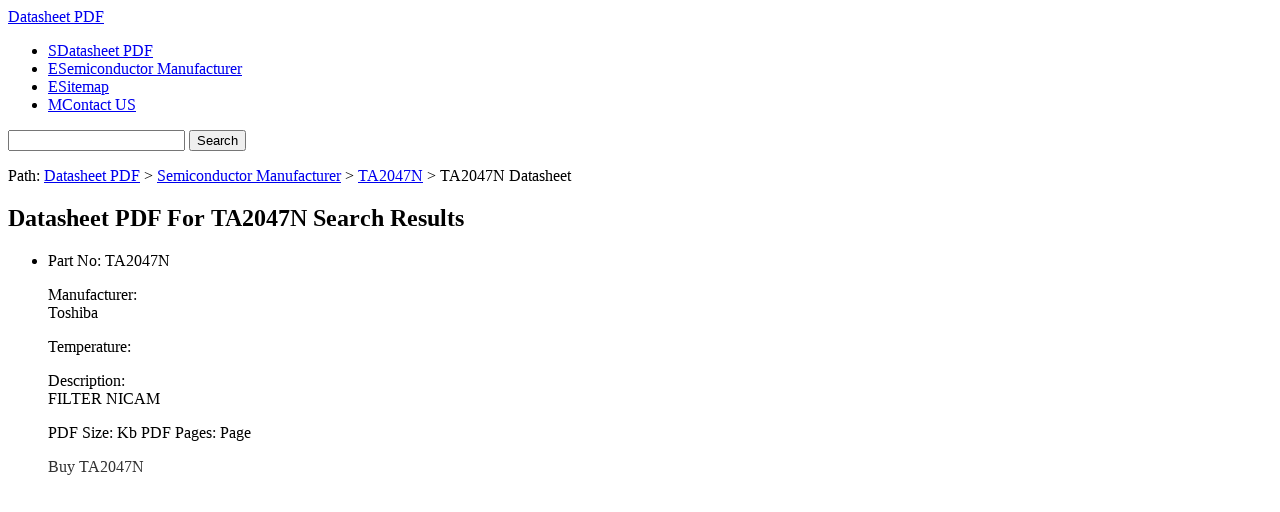

--- FILE ---
content_type: text/html; charset=UTF-8
request_url: https://datasheetpdf.com/electronic-components/ta2047n.html
body_size: 2311
content:
<!doctype html>
<html class="no-js" lang="en" >
<head>
  <meta charset="utf-8">
<title>TA2047N Datasheet PDF Download,Toshiba  TA2047N Data Sheet-Datasheet PDF</title>
  <meta name="viewport" content="width=device-width, initial-scale=1.0">
<meta name="description" content="Toshiba   TA2047N Datasheets PDF Download.">
<meta name="keywords" content="TA2047N Datasheet,TA2047N PDF,TA2047N Data sheet,Toshiba ">
<meta http-equiv="content-language" content="en" />
  <link rel="stylesheet" href="/templates/fonts/raphaelicons.css">
  <link rel="stylesheet" href="/templates/css/styles.min.css">
  <script src="/templates/js/libs/modernizr-2.5.2.min.js"></script>
<script data-ad-client="ca-pub-6713349877290719" async src="https://pagead2.googlesyndication.com/pagead/js/adsbygoogle.js"></script></head>
<body>
  <header class="clearfix">
      <div class="container">
        <a id="logo" href="//www.DatasheetPDF.com/">Datasheet PDF</a>

        <nav class="clearfix">
          <ul role="navigation">
            <li><a href="//www.datasheetpdf.com/"><span class="icon">S</span>Datasheet PDF</a></li>
            <li><a href="/datasheets/"><span class="icon">E</span>Semiconductor Manufacturer</a></li>
            <li><a href="/sitemap.htm"><span class="icon">E</span>Sitemap</a></li>
            <li><a href="Mailto:&#097;&#100;&#109;&#105;&#110;&#064;&#100;&#097;&#116;&#097;&#115;&#104;&#101;&#101;&#116;&#112;&#100;&#102;&#046;&#099;&#111;&#109;"><span class="icon">M</span>Contact US</a></li>
          </ul>
        </nav>
      </div>
  </header><form action="/semi-search.html" method="get">
   <section role="banner">
       <header>
           <p><input type="text" name="p" size="20" maxlength="250" class="text" value="" /> <input type="submit" value="Search" class="btn1" /></p>
       </header>
       <article role="main" class="clearfix">
           <div class="post">
             <p></p>
           </div>
       </article>
   </section></form>
   <section class="container clearfix">
       <div class="sort-bar">
           Path: <a href="/" title="Free Datasheet Search Engine">Datasheet PDF</a> &gt; <a href="/datasheets/" title="Semiconductor Manufacturer List">Semiconductor Manufacturer</a> &gt; <a href="/electronic-components/ta2047n.html">TA2047N</a> &gt; TA2047N Datasheet
       </div>
        <article class="post content">
            <h2>Datasheet PDF For TA2047N Search Results</h2>
       <ul class="thumb-list">
           <li>
<p>Part No: TA2047N</p>
<p>Manufacturer:<br />Toshiba </p>
<p>Temperature:<br /></p>
<p>Description:<br />FILTER NICAM </p>
<p>PDF Size: Kb  PDF Pages: Page</p>
<p><a href="//www.mostchip.com/product/TA2047N.htm" style="text-decoration: none;"> <font color="#333333">Buy&nbsp;TA2047N</font></b></a></p>
</li>
<li><p><script async src="//pagead2.googlesyndication.com/pagead/js/adsbygoogle.js"></script>
<!-- auto -->
<ins class="adsbygoogle"
     style="display:block"
     data-ad-client="ca-pub-6713349877290719"
     data-ad-slot="5046240522"
     data-ad-format="auto"
     data-full-width-responsive="true"></ins>
<script>
(adsbygoogle = window.adsbygoogle || []).push({});
</script></p></li></ul>
<h3>DatasheetPDF found 1 PDF documents matching your query:</h3>
<p>Datasheet Download: <br><a href="/files/BzVRM1plUTMGYlV8AyMFY1AwAzdbaFFiAWxTKAZ5XDgCNw==-TA2047N.pdf" target="_blank">TA2047N PDF</a>
</p><p><script async src="//pagead2.googlesyndication.com/pagead/js/adsbygoogle.js"></script>
<!-- auto -->
<ins class="adsbygoogle"
     style="display:block"
     data-ad-client="ca-pub-6713349877290719"
     data-ad-slot="5046240522"
     data-ad-format="auto"
     data-full-width-responsive="true"></ins>
<script>
(adsbygoogle = window.adsbygoogle || []).push({});
</script></p>
<h3>Related Part No</h3>
<ul></ul>
<p><a href="/electronic-components/ta2047n.html" title="English"><img src="/images/English.gif">English</a> 
<a href="/Chinese/electronic-components/ta2047n.html" title="Chinese"><img src="/images/Chinese.gif">Chinese</a> 
<a href="/Spanish/electronic-components/ta2047n.html" title="Spanish"><img src="/images/Spanish.gif">Spanish</a> 
<a href="/Arabic/electronic-components/ta2047n.html" title="Arabic"><img src="/images/Arabic.gif">Arabic</a> 
<a href="/Portuguese/electronic-components/ta2047n.html" title="Portuguese"><img src="/images/Portuguese.gif">Portuguese</a> 
<a href="/Russian/electronic-components/ta2047n.html" title="Russian"><img src="/images/Russian.gif">Russian</a> 
<a href="/Japanese/electronic-components/ta2047n.html" title="Japanese"><img src="/images/Japanese.gif">Japanese</a> 
<a href="/German/electronic-components/ta2047n.html" title="German"><img src="/images/German.gif">German</a> 
<a href="/Korean/electronic-components/ta2047n.html" title="Korean"><img src="/images/Korean.gif">Korean</a> 
<a href="/French/electronic-components/ta2047n.html" title="French"><img src="/images/French.gif">French</a> 
<a href="/Italian/electronic-components/ta2047n.html" title="Italian"><img src="/images/Italian.gif">Italian</a></p>
<p><a href="/Norwegian/electronic-components/ta2047n.html" title="Norwegian">Norsk</a> 
<a href="/Swedish/electronic-components/ta2047n.html" title="Swedish">Svenska</a> 
<a href="/Bulgarian/electronic-components/ta2047n.html" title="Bulgarian">Български</a> 
<a href="/Polish/electronic-components/ta2047n.html" title="Polish">Polski</a> 
<a href="/Danish/electronic-components/ta2047n.html" title="Danish">Dansk</a> 
<a href="/Finnish/electronic-components/ta2047n.html" title="Finnish">Suomi</a> 
<a href="/Dutch/electronic-components/ta2047n.html" title="Dutch">Nederlands</a> 
<a href="/Czech/electronic-components/ta2047n.html" title="Czech">Česky</a> 
<a href="/Croatian/electronic-components/ta2047n.html" title="Croatian">Hrvatski</a> 
<a href="/Romanian/electronic-components/ta2047n.html" title="Romanian">Română</a> 
<a href="/Greek/electronic-components/ta2047n.html" title="Greek">Ελληνική</a> 
<a href="/Hindi/electronic-components/ta2047n.html" title="Hindi">हिन्दी</a> 
<a href="/Philippine/electronic-components/ta2047n.html" title="Philippine">Philippine</a> 
<a href="/Latvian/electronic-components/ta2047n.html" title="Latvian">latviešu</a> 
<a href="/Lithuanian/electronic-components/ta2047n.html" title="Lithuanian">lietuvių</a> 
<a href="/Serbian/electronic-components/ta2047n.html" title="Serbian">српски</a> 
<a href="/Slovenian/electronic-components/ta2047n.html" title="Slovenian">Slovenski</a> 
<a href="/Slovakian/electronic-components/ta2047n.html" title="Slovakian">slovenskom</a> 
<a href="/Ukrainian/electronic-components/ta2047n.html" title="Ukrainian">українська</a> 
<a href="/Hebrew/electronic-components/ta2047n.html" title="Hebrew">עברית</a> 
<a href="/Indonesian/electronic-components/ta2047n.html" title="Indonesian">Indonesia</a> 
<a href="/Vietnamese/electronic-components/ta2047n.html" title="Vietnamese">Việt Nam</a> </p>
        </article>
        <aside role="complementary">
<p></p>
        </aside>
   </section>
  <footer role="contentinfo">
      <p>
        <span class="left">TA2047N Data sheet</span>
        <a href="Mailto:&#097;&#100;&#109;&#105;&#110;&#064;&#100;&#097;&#116;&#097;&#115;&#104;&#101;&#101;&#116;&#112;&#100;&#102;&#046;&#099;&#111;&#109;">Contact US</a> | <a href="/sitemap.htm">Sitemap</a> | <a href="/datasheets/semiconductors-8937.html">Quick link</a>
      </p>
  </footer>
  <script src="/templates/js/libs/jquery-1.7.1.min.js"></script>
  <script>window.jQuery || document.write('<script src="/templates/js/libs/jquery-1.7.1.min.js"><\/script>')</script>
  <script src="/templates/js/script.min.js"></script>
</body>
</html>

--- FILE ---
content_type: text/html; charset=utf-8
request_url: https://www.google.com/recaptcha/api2/aframe
body_size: 267
content:
<!DOCTYPE HTML><html><head><meta http-equiv="content-type" content="text/html; charset=UTF-8"></head><body><script nonce="5ey-o5KigN-MJEZ2U4-cXw">/** Anti-fraud and anti-abuse applications only. See google.com/recaptcha */ try{var clients={'sodar':'https://pagead2.googlesyndication.com/pagead/sodar?'};window.addEventListener("message",function(a){try{if(a.source===window.parent){var b=JSON.parse(a.data);var c=clients[b['id']];if(c){var d=document.createElement('img');d.src=c+b['params']+'&rc='+(localStorage.getItem("rc::a")?sessionStorage.getItem("rc::b"):"");window.document.body.appendChild(d);sessionStorage.setItem("rc::e",parseInt(sessionStorage.getItem("rc::e")||0)+1);localStorage.setItem("rc::h",'1769380053512');}}}catch(b){}});window.parent.postMessage("_grecaptcha_ready", "*");}catch(b){}</script></body></html>